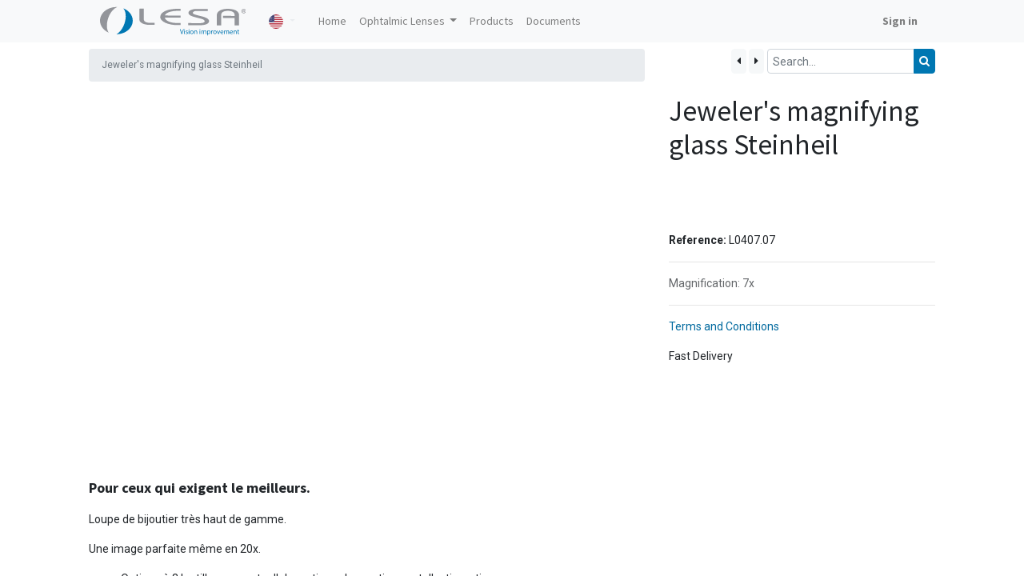

--- FILE ---
content_type: text/html; charset=utf-8
request_url: https://www.lesafrance.com/en_US/shop/l0407-jeweler-s-magnifying-glass-steinheil-1421
body_size: 6348
content:


        
        
        

        <!DOCTYPE html>
        
    
            
        
  <html lang="en-US" data-website-id="1" data-oe-company-name="LESA FRANCE">
            
    
      
      
      
      
        
      
    
    
  <head>
                <meta charset="utf-8"/>
                <meta http-equiv="X-UA-Compatible" content="IE=edge,chrome=1"/>
            <meta name="viewport" content="width=device-width, initial-scale=1, user-scalable=no"/>
    <meta name="generator" content="Odoo"/>
    
    
    
    
    
    
    
    
    
      
      
      
      
        
          
            <meta property="og:type" content="website"/>
          
        
          
            <meta property="og:title" content="Jeweler's magnifying glass Steinheil"/>
          
        
          
            <meta property="og:site_name" content="LESA FRANCE"/>
          
        
          
            <meta property="og:url" content="https://www.lesafrance.com/en_US/shop/l0407-jeweler-s-magnifying-glass-steinheil-1421"/>
          
        
          
            <meta property="og:image" content="https://www.lesafrance.com/web/image/product.template/1421/image_1024?unique=d96e4be"/>
          
        
          
            <meta property="og:description"/>
          
        
      
      
      
      
        
          <meta name="twitter:card" content="summary_large_image"/>
        
          <meta name="twitter:title" content="Jeweler's magnifying glass Steinheil"/>
        
          <meta name="twitter:image" content="https://www.lesafrance.com/web/image/product.template/1421/image_1024?unique=d96e4be"/>
        
          <meta name="twitter:site" content="@Odoo"/>
        
          <meta name="twitter:description"/>
        
      
    
    
    
      
      
    
    <link rel="canonical" href="http://www.lesafrance.com/en_US/shop/l0407-jeweler-s-magnifying-glass-steinheil-1421"/>
    <link rel="preconnect" href="https://fonts.gstatic.com/" crossorigin=""/>
  
        

                <title>
        Jeweler's magnifying glass Steinheil | 
        LESA FRANCE
      </title>
                <link type="image/x-icon" rel="shortcut icon" href="/web/image/website/1/favicon?unique=ab2c759"/>
            <link rel="preload" href="/web/static/lib/fontawesome/fonts/fontawesome-webfont.woff2?v=4.7.0" as="font" crossorigin=""/>
            <link type="text/css" rel="stylesheet" href="/web/content/743483-68de6f6/1/web.assets_common.css" data-asset-xmlid="web.assets_common" data-asset-version="68de6f6"/>
            <link type="text/css" rel="stylesheet" href="/web/content/744422-bab51d5/1/web.assets_frontend.css" data-asset-xmlid="web.assets_frontend" data-asset-version="bab51d5"/>
    
  
        

                <script id="web.layout.odooscript" type="text/javascript">
                    var odoo = {
                        csrf_token: "c01ed0a72f76dcffe851b8f6348c6fced6fbde6ao1801454079",
                        debug: "",
                    };
                </script>
            <script type="text/javascript">
                odoo.session_info = {"is_admin": false, "is_system": false, "is_website_user": true, "user_id": false, "is_frontend": true, "translationURL": "/website/translations", "cache_hashes": {"translations": "cd4f0953ce4f0ebdfea177c0b2abd3d49a1b05ec"}};
                if (!/(^|;\s)tz=/.test(document.cookie)) {
                    const userTZ = Intl.DateTimeFormat().resolvedOptions().timeZone;
                    document.cookie = `tz=${userTZ}; path=/`;
                }
            </script>
            <script defer="defer" type="text/javascript" src="/web/content/513640-757ab93/1/web.assets_common_minimal_js.js" data-asset-xmlid="web.assets_common_minimal_js" data-asset-version="757ab93"></script>
            <script defer="defer" type="text/javascript" src="/web/content/513641-a0030dd/1/web.assets_frontend_minimal_js.js" data-asset-xmlid="web.assets_frontend_minimal_js" data-asset-version="a0030dd"></script>
            
        
    
            <script defer="defer" type="text/javascript" data-src="/web/content/743486-af00f2e/1/web.assets_common_lazy.js" data-asset-xmlid="web.assets_common_lazy" data-asset-version="af00f2e"></script>
            <script defer="defer" type="text/javascript" data-src="/web/content/744423-1acdbd8/1/web.assets_frontend_lazy.js" data-asset-xmlid="web.assets_frontend_lazy" data-asset-version="1acdbd8"></script>
    
  
        

                
            
        <style>
    .css_attribute_color{
        border-radius:100%;
        padding: 0.3rem;
    }
    .css_attribute_color.active{
        border-color: white;
        padding: 0.8rem;
    }
    .table-border-black tr:not(:first-child)>td, tr:not(:first-child)>th[scope="row"]{
        border-top-color:#000;
    }
   
</style>
    </head>
            <body class="">
                
    
  
            
            
        <div id="wrapwrap" class="   ">
                <header id="top" data-anchor="true" data-name="Header" class="  o_header_disappears">
                    <nav data-name="Navbar" class="navbar navbar-light navbar-expand-md o_colored_level o_cc">
            <div id="top_menu_container" class="container flex-wrap">
                
                
    <a href="/en_US/" class="navbar-brand logo ">
            <span role="img" aria-label="Logo of LESA FRANCE" title="LESA FRANCE"><img src="/web/image/website/1/logo/LESA%20FRANCE?unique=ab2c759" class="img img-fluid" alt="LESA FRANCE" loading="lazy"/></span>
        </a>
    

                
                
    <button type="button" data-toggle="collapse" data-target="#top_menu_collapse" class="navbar-toggler ">
        <span class="navbar-toggler-icon o_not_editable"></span>
    </button>

                
                
        
        
    
        
    
        
        
    
        
        
    
        <div class="js_language_selector ml-2 dropdown">
            <button class="btn btn-sm btn-outline-secondary border-0 dropdown-toggle" type="button" data-toggle="dropdown" aria-haspopup="true" aria-expanded="true">
                
        
    <img class="o_lang_flag" src="/base/static/img/country_flags/us.png?height=25" loading="lazy"/>

    
            </button>
            <div class="dropdown-menu" role="menu">
                
                    <a class="dropdown-item js_change_lang" href="/en_US/shop/l0407-jeweler-s-magnifying-glass-steinheil-1421" data-url_code="en_US">
                        
        
    <img class="o_lang_flag" src="/base/static/img/country_flags/us.png?height=25" loading="lazy"/>

    
                    </a>
                
                    <a class="dropdown-item js_change_lang" href="/shop/l0407-jeweler-s-magnifying-glass-steinheil-1421" data-url_code="fr">
                        
        
    <img class="o_lang_flag" src="/base/static/img/country_flags/fr.png?height=25" loading="lazy"/>

    
                    </a>
                
                    <a class="dropdown-item js_change_lang" href="/de/shop/l0407-jeweler-s-magnifying-glass-steinheil-1421" data-url_code="de">
                        
        
    <img class="o_lang_flag" src="/base/static/img/country_flags/de.png?height=25" loading="lazy"/>

    
                    </a>
                
                    <a class="dropdown-item js_change_lang" href="/es/shop/l0407-jeweler-s-magnifying-glass-steinheil-1421" data-url_code="es">
                        
        
    <img class="o_lang_flag" src="/base/static/img/country_flags/es.png?height=25" loading="lazy"/>

    
                    </a>
                
        
    

    
            </div>
        </div>
    
    
                
                <div id="top_menu_collapse" class="collapse navbar-collapse ml-lg-3">
                    
    <ul id="top_menu" class="nav navbar-nav o_menu_loading flex-grow-1">
        
                        
                        
                        
                            
    
    <li class="nav-item">
        <a role="menuitem" href="/en_US/" class="nav-link ">
            <span>Home</span>
        </a>
    </li>
    

                        
                            
    
    
    <li class="nav-item dropdown  ">
        <a data-toggle="dropdown" href="#" class="nav-link dropdown-toggle ">
            <span>Ophtalmic Lenses</span>
        </a>
        <ul class="dropdown-menu" role="menu">
            
                
    
    <li class="">
        <a role="menuitem" href="/en_US/catalogue" class="dropdown-item ">
            <span>Catalogue</span>
        </a>
    </li>
    

            
                
    
    <li class="">
        <a role="menuitem" href="/en_US/verres-ophtalmiques" class="dropdown-item ">
            <span>Présentation</span>
        </a>
    </li>
    

            
                
    
    <li class="">
        <a role="menuitem" href="/en_US/comprendre-nos-verres-options" class="dropdown-item ">
            <span>Comprendre nos verres progressifs</span>
        </a>
    </li>
    

            
                
    
    <li class="">
        <a role="menuitem" href="/en_US/nos-geometries" class="dropdown-item ">
            <span>Designs des verres</span>
        </a>
    </li>
    

            
                
    
    <li class="">
        <a role="menuitem" href="/en_US/technologie-max" class="dropdown-item ">
            <span>Technologie Max</span>
        </a>
    </li>
    

            
                
    
    <li class="">
        <a role="menuitem" href="/en_US/teintes-dediees" class="dropdown-item ">
            <span>Teintes dédiées</span>
        </a>
    </li>
    

            
                
    
    <li class="">
        <a role="menuitem" href="/en_US/nos-traitements" class="dropdown-item ">
            <span>Traitements</span>
        </a>
    </li>
    

            
                
    
    <li class="">
        <a role="menuitem" href="/en_US/la-forge" class="dropdown-item ">
            <span>La Forge</span>
        </a>
    </li>
    

            
        </ul>
    </li>

                        
                            
    
    <li class="nav-item">
        <a role="menuitem" href="/en_US/shop" class="nav-link ">
            <span>Products</span>
        </a>
    </li>
    

                        
                            
    
    <li class="nav-item">
        <a role="menuitem" href="/en_US/documents" class="nav-link ">
            <span>Documents</span>
        </a>
    </li>
    

                        
            
        
            
        
        
            
        
        <li class="nav-item divider d-none"></li> 
        <li class="o_wsale_my_cart d-none nav-item">
            <a href="/en_US/shop/cart" class="nav-link ml-3">
                <i class="fa fa-shopping-cart"></i>
                
                <sup class="my_cart_quantity badge badge-primary" data-order-id="">0</sup>
            </a>
        </li>
    
        
                        
                        
            <li class="nav-item ml-auto o_no_autohide_item">
                <a href="/web/login" class="nav-link font-weight-bold">Sign in</a>
            </li>
        
                        
                        
        
        
            
        
    
    
                    
    </ul>

                </div>
            </div>
        </nav>
    </header>
                <main>
                    
            
        
            
            <div itemscope="itemscope" itemtype="http://schema.org/Product" id="wrap" class="js_sale ecom-zoomable zoomodoo-next">
                <section id="product_detail" class="container py-2 oe_website_sale " data-view-track="1">
                    <div class="row">
                        <div class="col-md-8 col-sm-12">
                            <ol class="breadcrumb text-sm">
                                
        <li class="breadcrumb-item active">
                                    <span>Jeweler's magnifying glass Steinheil</span>
                                </li>
                            </ol>
                        </div>
                        <div class="col-md-4 col-sm-12">
                            <div class="form-inline justify-content-end">
                                
                
            <div class="prevnext-container mr-1 ml-1" data-product_id="1421" data-category_id="">
                <div class="text-center">
                    
                    
                    
                    
                    
                    
                    
                    <a class="btn btn-light btn-prev" href="#">
                        <i class="fa fa-caret-left"></i>
                    </a>
                    <a class="btn btn-light btn-next" href="#">
                        <i class="fa fa-caret-right"></i>
                    </a>
                </div>
            </div>
        
            
        
    <form method="get" class="o_wsale_products_searchbar_form o_wait_lazy_js " action="/en_US/shop">
                <div role="search" class="input-group">
        
        <input type="search" name="search" class="search-query form-control oe_search_box" data-limit="5" data-display-description="true" data-display-price="false" data-display-image="true" placeholder="Search..."/>
        <div class="input-group-append">
            <button type="submit" class="btn btn-primary oe_search_button" aria-label="Search" title="Search"><i class="fa fa-search"></i>
            
        </button>
        </div>
    </div>

                <input name="order" type="hidden" class="o_wsale_search_order_by" value=""/>
                
            
            
        
            </form>
        
    
                                
        
        
    
                            </div>
                        </div>
                    </div>
                    <div class="row">
                        <div class="col-md-6 col-xl-8">
                            
        
        <div id="o-carousel-product" class="carousel slide" data-ride="carousel" data-interval="0">
            <div class="carousel-outer position-relative">
                <div class="carousel-inner h-100">
                    
                        <div class="carousel-item h-100 active">
                            <div class="d-flex align-items-center justify-content-center h-100"><img src="/web/image/product.product/4674/image_1024/%5BL0407.07%5D%20Jeweler%27s%20magnifying%20glass%20Steinheil?unique=5524eab" itemprop="image" class="img img-fluid product_detail_img mh-100" alt="Jeweler's magnifying glass Steinheil" loading="lazy"/></div>
                        </div>
                    
                </div>
                
            </div>
            <div class="d-none d-md-block text-center">
                
            </div>
        </div>
    
                        
            
        </div>
                        <div class="col-md-6 col-xl-4" id="product_details">
                            <h1 itemprop="name">Jeweler's magnifying glass Steinheil</h1>
                            <span itemprop="url" style="display:none;">/shop/l0407-jeweler-s-magnifying-glass-steinheil-1421</span>
                            <form action="/en_US/shop/cart/update" method="POST">
                                <input type="hidden" name="csrf_token" value="c01ed0a72f76dcffe851b8f6348c6fced6fbde6ao1801454079"/>
                                <div class="js_product js_main_product">
                                    
                                        <input type="hidden" class="product_id" name="product_id" value="4674"/>
                                        <input type="hidden" class="product_template_id" name="product_template_id" value="1421"/>
                                        
        
        
            
        <ul class="list-unstyled js_add_cart_variants flex-column" data-attribute_exclusions="{&quot;exclusions&quot;: {&quot;9276&quot;: [], &quot;6286&quot;: [], &quot;8831&quot;: [], &quot;8835&quot;: [], &quot;8467&quot;: []}, &quot;parent_exclusions&quot;: {}, &quot;parent_combination&quot;: [], &quot;parent_product_name&quot;: null, &quot;mapped_attribute_names&quot;: {&quot;9276&quot;: &quot;Magnification: 2x&quot;, &quot;6286&quot;: &quot;Magnification: 7x&quot;, &quot;8831&quot;: &quot;Magnification: 10x&quot;, &quot;8835&quot;: &quot;Magnification: 14x&quot;, &quot;8467&quot;: &quot;Magnification: 20x&quot;}}">
            
                
                
            
        <li data-attribute_id="3" data-attribute_name="Magnification" class="variant_attribute d-none">

                    
                    
                    
                    <strong class="attribute_name">Magnification</strong>

                    

                    
                        
            
            
            
        <ul data-attribute_id="3" class="list-unstyled ">
                            
                                <li class="form-group js_attribute_value" style="margin: 0;">
                                    <label class="col-form-label">
                                        <div>
                                            <input type="radio" class="js_variant_change radio_input always" checked="True" name="ptal-113" value="6286" data-value_id="6286" data-value_name="7x" data-attribute_name="Magnification" data-is_single="True"/>
                                            <div class="radio_input_value">
                                                <span>7x</span>
                                                </div>
                                        </div>
                                    </label>
                                </li>
                            
                        </ul>
                    

                    
                </li>
            
        </ul>
    
                                    
            <div>
                <b>Reference:</b>
                <span class="product_default_code">
                    
                </span>
            </div>
        
                                    
      
    
                                    <p class="css_not_available_msg alert alert-warning">This combination does not exist.</p>
                                    
        
      
      <div class="availability_messages o_not_editable"></div>
    
                                    <div id="product_option_block"></div>
                                </div>
                            </form>
                            
                            <div>
                                
                                <div id="product_attributes_simple">
                                    <hr/>
                                    <p class="text-muted">
                                        
                                        
                                            <span>Magnification</span>:
                                            
                                                <span>7x</span>
                                            
                                            <br/>
                                        
                                    </p>
                                </div>
                            </div>
                            <hr/>
                        
            <p class="text-muted">
                <a href="/en_US/shop/terms">Terms and Conditions</a><br/>
                <span class="text-muted"><p>Fast Delivery</p></span>
            </p>
        </div>
                    </div>
                </section>
                <div itemprop="description" class="oe_structure oe_empty mt16" id="product_full_description"><section class="s_text_block pt32 pb32 o_colored_level" data-snippet="s_text_block" data-name="Text">
        <div class="container s_allow_columns">
           <p><span style="text-decoration: underline;"></span></p><h2><span style="font-weight: bold;"><font style="font-size: 18px;">Pour ceux qui exigent le meilleurs.</font></span></h2><p></p>
<p>Loupe de bijoutier très haut de gamme.</p>
<p>Une image parfaite même en 20x.<br></p>
<ul>
	<li>Optique à 3 lentilles exempte d'aberrations chromatiques et d'astigmatisme.</li>
	<li>Traitement antireflet.</li>
	<li>Coque plastique antichoc.</li>
	<li>Livrée en étui.</li>
</ul>
        </div>
    </section></div>
            <section id="product_characteristic" class="mt16 container" contenteditable="false">
                <h3>Characteristics:</h3>
                <table class="mt16 table table-sm product_characteristic_table">
                    
                    
                    
                    
                    
                    
                    
                    <tbody>
                        <tr class="characteristic_reference">
                            <td class="col-4">
                                <b>Reference</b>
                            </td>
                            <td class="col-8">
                                <span class="product_default_code">
                                    
                                </span>
                            </td>
                        </tr>
                        
        <tr class="characteristic_variant">
            
        <td>
            <b>Commercial magnification</b>
        </td>
        <td>
            <span>7</span>
            <span>x</span>
        </td>
        
    
        </tr><tr class="characteristic_variant">
            
        <td>
            <b>Diopters</b>
        </td>
        <td>
            <span>24</span>
            <span>D</span>
        </td>
        
    
        </tr><tr class="characteristic_variant">
            
        <td>
            <b>Lens diameter</b>
        </td>
        <td>
            <span>16</span>
            <span>mm</span>
        </td>
        
    
        </tr><tr class="characteristic_variant">
            
        <td>
            <b>Gross weight</b>
        </td>
        <td>
            <span>17</span>
            <span>g</span>
        </td>
        
    
        </tr>
    
                        <tr class="characteristic_product">
                            
        <td>
            <b>Length</b>
        </td>
        <td>
            <span>3.7</span>
            <span> cm</span>
        </td>
        
    
                        </tr><tr class="characteristic_product">
                            
        <td>
            <b>Width</b>
        </td>
        <td>
            <span>2.5</span>
            <span> cm</span>
        </td>
        
    
                        </tr><tr class="characteristic_product">
                            
        <td>
            <b>Height</b>
        </td>
        <td>
            <span>2.0</span>
            <span> cm</span>
        </td>
        
    
                        </tr><tr class="characteristic_product">
                            
        <td>
            <b>Case</b>
        </td>
        
        <td>
            <i class="fa fa-check-square-o"></i>
            
        </td>
    
                        </tr>
                    </tbody>
                </table>
            </section>
        
            
  <section class="s_wsale_products_recently_viewed pb24 o_colored_level pt232 d-none" style="min-height: 400px;" data-snippet="s_products_recently_viewed">
    <div class="container">
  
    </div>
  </section>

        
            
        
            
        
            </div>
        
                </main>
                <footer id="bottom" data-anchor="true" data-name="Footer" class="o_footer o_colored_level o_cc ">
                    <div id="footer" class="oe_structure oe_structure_solo" style="">
      <section class="s_text_block pt40 pb16" data-snippet="s_text_block" data-name="Text" style="">
        <div class="container">
          <div class="row">
            <div class="col-lg-2 pt24 pb24 o_colored_level" style="">
              <h5 class="mb-3">Useful links</h5>
              <ul class="list-unstyled">
                <li>
                  <a href="/en_US/" data-original-title="" title="" aria-describedby="tooltip810221">Home</a>
                </li>
                <li>
                  <a href="/en_US/shop" data-original-title="" title="" aria-describedby="tooltip75352">Articles</a>
                </li>
                <li>
                  <a href="/en_US/documents">Documents</a>
                  <br/>
                </li>
                <li>
                  <a href="/en_US/contactus" data-original-title="" title="" aria-describedby="tooltip379456">Contact us</a>
                </li>
                <li>
                  <a href="/en_US/politique-de-confidentialite" data-original-title="" title="" aria-describedby="tooltip379456">Privacy Policy</a>
                </li>
              </ul>
              <p>
                <a href="https://www.lelaboratoirefrancais.com"><img src="/web/image/612231-c47995dc/LF_logo-01.png" alt="" data-original-id="612230" data-original-src="/web/image/612230-903b33a1/LF_logo-01.png" data-mimetype="image/png" data-resize-width="1920" class="img img-fluid" style="max-height: 40px;" loading="lazy"/> Le Laboratoire Français</a>
              </p>
            </div>
            <div class="col-lg-5 pt24 pb24 o_colored_level">
              <h5 class="mb-3">About</h5>
              <p>We are a team of enthousiasts who design and manufacture high-performance visual solutions in France 🇫🇷.</p>
              <p>Our ophthalmic lenses are all manufactured in our French laboratory meeting the strictest quality standards. Concerned about the environment, our laboratory uses production methods that preserve it.<br/><br/><br/>Our magnifying glasses made in France are injected, assembled and packaged on our production site in Milly la Forêt.</p>
            </div>
            <div id="connect" class="col-lg-4 offset-lg-1 pt24 pb24 o_colored_level">
              <h5 class="mb-3">Join us</h5>
              <ul class="list-unstyled">
                <li>
                  <i class="fa fa-comment fa-fw mr-2"></i>
                  <span>
                    <a href="/en_US/contactus">Contact us</a>
                  </span>
                </li>
                <li>
                  <i class="fa fa-envelope fa-fw mr-2"></i>
                  <span>
                    <a data-original-title="" title="" aria-describedby="tooltip81128" href="mailto:lesa@lesafrance.com">lesa@lesafrance.com</a>
                  </span>
                  <br/>
                  <span></span>
                </li>
                <li>
                  <i data-original-title="" title="" aria-describedby="tooltip815209" class="fa fa-fw mr-2 fa-facebook-square"></i>
                  <span class="o_force_ltr">
                    <a data-original-title="" title="" aria-describedby="tooltip142530" target="_blank" href="/en_US/website/social/facebook">Follow</a>
                  </span>
                </li>
                <li>
                  <i class="fa fa-fw mr-2 fa-linkedin-square" data-original-title="" title="" aria-describedby="tooltip815209"></i>
                  <span class="o_force_ltr">
                    <a data-original-title="" title="" aria-describedby="tooltip142530" target="_blank" href="/en_US/website/social/linkedin">Follow</a>
                  </span>
                </li>
                <li>
                  <i data-original-title="" title="" aria-describedby="tooltip815209" class="fa fa-fw mr-2 fa-youtube-square"></i>
                  <span class="o_force_ltr">
                    <a data-original-title="" title="" aria-describedby="tooltip142530" target="_blank" href="/en_US/website/social/youtube">Follow</a>
                  </span>
                </li>
              </ul>
            </div>
          </div>
        </div>
      </section>
    </div>
  <div class="o_footer_copyright o_colored_level o_cc" data-name="Copyright">
                        
                    </div>
                </footer>
        
    
            </div>
    <script id="tracking_code">
            (function(i,s,o,g,r,a,m){i['GoogleAnalyticsObject']=r;i[r]=i[r]||function(){
            (i[r].q=i[r].q||[]).push(arguments)},i[r].l=1*new Date();a=s.createElement(o),
            m=s.getElementsByTagName(o)[0];a.async=1;a.src=g;m.parentNode.insertBefore(a,m)
            })(window,document,'script','//www.google-analytics.com/analytics.js','ga');

            ga('create', 'UA-11893629-1'.trim(), 'auto');
            ga('send','pageview');
        </script>
  
        
        
    </body>
        </html>
    
    

--- FILE ---
content_type: text/plain
request_url: https://www.google-analytics.com/j/collect?v=1&_v=j102&a=195342545&t=pageview&_s=1&dl=https%3A%2F%2Fwww.lesafrance.com%2Fen_US%2Fshop%2Fl0407-jeweler-s-magnifying-glass-steinheil-1421&ul=en-us%40posix&dt=Jeweler%27s%20magnifying%20glass%20Steinheil%20%7C%20LESA%20FRANCE&sr=1280x720&vp=1280x720&_u=IEBAAEABAAAAACAAI~&jid=1694248494&gjid=930869424&cid=469570934.1769918080&tid=UA-11893629-1&_gid=2025910535.1769918080&_r=1&_slc=1&z=253131449
body_size: -451
content:
2,cG-S6YRXQGQH2

--- FILE ---
content_type: application/xml
request_url: https://www.lesafrance.com/lesa_website_prices/static/src/xml/website_sale_recently_viewed.xml
body_size: 278
content:
<?xml version="1.0" encoding="UTF-8" ?>
<templates xml:space="preserve">
        <t t-name="lesa_website_prices.productsRecentlyViewed" t-inherit="website_sale.productsRecentlyViewed" t-inherit-mode="primary" >
            <xpath expr="//div[hasclass('o_carousel_product_card_footer')/div" position="attributes">
                <attribute name="style">display:none;</attribute>
            </xpath>
        </t>
</templates>